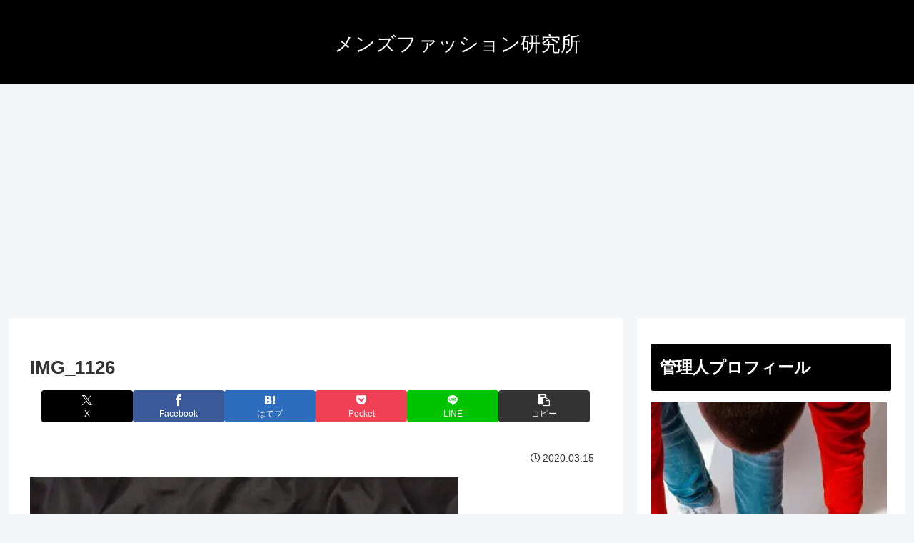

--- FILE ---
content_type: text/html; charset=utf-8
request_url: https://www.google.com/recaptcha/api2/aframe
body_size: 268
content:
<!DOCTYPE HTML><html><head><meta http-equiv="content-type" content="text/html; charset=UTF-8"></head><body><script nonce="2k0ZlrY8QLc8Wd6hIBwM9w">/** Anti-fraud and anti-abuse applications only. See google.com/recaptcha */ try{var clients={'sodar':'https://pagead2.googlesyndication.com/pagead/sodar?'};window.addEventListener("message",function(a){try{if(a.source===window.parent){var b=JSON.parse(a.data);var c=clients[b['id']];if(c){var d=document.createElement('img');d.src=c+b['params']+'&rc='+(localStorage.getItem("rc::a")?sessionStorage.getItem("rc::b"):"");window.document.body.appendChild(d);sessionStorage.setItem("rc::e",parseInt(sessionStorage.getItem("rc::e")||0)+1);localStorage.setItem("rc::h",'1769855659712');}}}catch(b){}});window.parent.postMessage("_grecaptcha_ready", "*");}catch(b){}</script></body></html>